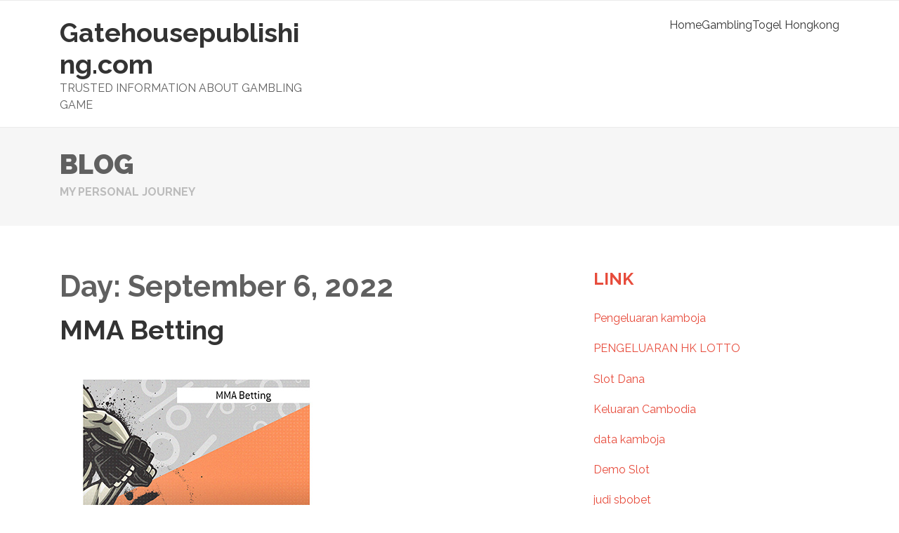

--- FILE ---
content_type: text/html; charset=utf-8
request_url: https://gatehousepublishing.com/2022/09/06/
body_size: 11547
content:
<!DOCTYPE html>
<html lang="en-US" amp="" data-amp-auto-lightbox-disable transformed="self;v=1" i-amphtml-layout="" i-amphtml-no-boilerplate="">
<head><meta charset="UTF-8"><meta name="viewport" content="width=device-width"><link rel="preconnect" href="https://cdn.ampproject.org"><style amp-runtime="" i-amphtml-version="012512221826001">html{overflow-x:hidden!important}html.i-amphtml-fie{height:100%!important;width:100%!important}html:not([amp4ads]),html:not([amp4ads]) body{height:auto!important}html:not([amp4ads]) body{margin:0!important}body{-webkit-text-size-adjust:100%;-moz-text-size-adjust:100%;-ms-text-size-adjust:100%;text-size-adjust:100%}html.i-amphtml-singledoc.i-amphtml-embedded{-ms-touch-action:pan-y pinch-zoom;touch-action:pan-y pinch-zoom}html.i-amphtml-fie>body,html.i-amphtml-singledoc>body{overflow:visible!important}html.i-amphtml-fie:not(.i-amphtml-inabox)>body,html.i-amphtml-singledoc:not(.i-amphtml-inabox)>body{position:relative!important}html.i-amphtml-ios-embed-legacy>body{overflow-x:hidden!important;overflow-y:auto!important;position:absolute!important}html.i-amphtml-ios-embed{overflow-y:auto!important;position:static}#i-amphtml-wrapper{overflow-x:hidden!important;overflow-y:auto!important;position:absolute!important;top:0!important;left:0!important;right:0!important;bottom:0!important;margin:0!important;display:block!important}html.i-amphtml-ios-embed.i-amphtml-ios-overscroll,html.i-amphtml-ios-embed.i-amphtml-ios-overscroll>#i-amphtml-wrapper{-webkit-overflow-scrolling:touch!important}#i-amphtml-wrapper>body{position:relative!important;border-top:1px solid transparent!important}#i-amphtml-wrapper+body{visibility:visible}#i-amphtml-wrapper+body .i-amphtml-lightbox-element,#i-amphtml-wrapper+body[i-amphtml-lightbox]{visibility:hidden}#i-amphtml-wrapper+body[i-amphtml-lightbox] .i-amphtml-lightbox-element{visibility:visible}#i-amphtml-wrapper.i-amphtml-scroll-disabled,.i-amphtml-scroll-disabled{overflow-x:hidden!important;overflow-y:hidden!important}amp-instagram{padding:54px 0px 0px!important;background-color:#fff}amp-iframe iframe{box-sizing:border-box!important}[amp-access][amp-access-hide]{display:none}[subscriptions-dialog],body:not(.i-amphtml-subs-ready) [subscriptions-action],body:not(.i-amphtml-subs-ready) [subscriptions-section]{display:none!important}amp-experiment,amp-live-list>[update]{display:none}amp-list[resizable-children]>.i-amphtml-loading-container.amp-hidden{display:none!important}amp-list [fetch-error],amp-list[load-more] [load-more-button],amp-list[load-more] [load-more-end],amp-list[load-more] [load-more-failed],amp-list[load-more] [load-more-loading]{display:none}amp-list[diffable] div[role=list]{display:block}amp-story-page,amp-story[standalone]{min-height:1px!important;display:block!important;height:100%!important;margin:0!important;padding:0!important;overflow:hidden!important;width:100%!important}amp-story[standalone]{background-color:#000!important;position:relative!important}amp-story-page{background-color:#757575}amp-story .amp-active>div,amp-story .i-amphtml-loader-background{display:none!important}amp-story-page:not(:first-of-type):not([distance]):not([active]){transform:translateY(1000vh)!important}amp-autocomplete{position:relative!important;display:inline-block!important}amp-autocomplete>input,amp-autocomplete>textarea{padding:0.5rem;border:1px solid rgba(0,0,0,.33)}.i-amphtml-autocomplete-results,amp-autocomplete>input,amp-autocomplete>textarea{font-size:1rem;line-height:1.5rem}[amp-fx^=fly-in]{visibility:hidden}amp-script[nodom],amp-script[sandboxed]{position:fixed!important;top:0!important;width:1px!important;height:1px!important;overflow:hidden!important;visibility:hidden}
/*# sourceURL=/css/ampdoc.css*/[hidden]{display:none!important}.i-amphtml-element{display:inline-block}.i-amphtml-blurry-placeholder{transition:opacity 0.3s cubic-bezier(0.0,0.0,0.2,1)!important;pointer-events:none}[layout=nodisplay]:not(.i-amphtml-element){display:none!important}.i-amphtml-layout-fixed,[layout=fixed][width][height]:not(.i-amphtml-layout-fixed){display:inline-block;position:relative}.i-amphtml-layout-responsive,[layout=responsive][width][height]:not(.i-amphtml-layout-responsive),[width][height][heights]:not([layout]):not(.i-amphtml-layout-responsive),[width][height][sizes]:not(img):not([layout]):not(.i-amphtml-layout-responsive){display:block;position:relative}.i-amphtml-layout-intrinsic,[layout=intrinsic][width][height]:not(.i-amphtml-layout-intrinsic){display:inline-block;position:relative;max-width:100%}.i-amphtml-layout-intrinsic .i-amphtml-sizer{max-width:100%}.i-amphtml-intrinsic-sizer{max-width:100%;display:block!important}.i-amphtml-layout-container,.i-amphtml-layout-fixed-height,[layout=container],[layout=fixed-height][height]:not(.i-amphtml-layout-fixed-height){display:block;position:relative}.i-amphtml-layout-fill,.i-amphtml-layout-fill.i-amphtml-notbuilt,[layout=fill]:not(.i-amphtml-layout-fill),body noscript>*{display:block;overflow:hidden!important;position:absolute;top:0;left:0;bottom:0;right:0}body noscript>*{position:absolute!important;width:100%;height:100%;z-index:2}body noscript{display:inline!important}.i-amphtml-layout-flex-item,[layout=flex-item]:not(.i-amphtml-layout-flex-item){display:block;position:relative;-ms-flex:1 1 auto;flex:1 1 auto}.i-amphtml-layout-fluid{position:relative}.i-amphtml-layout-size-defined{overflow:hidden!important}.i-amphtml-layout-awaiting-size{position:absolute!important;top:auto!important;bottom:auto!important}i-amphtml-sizer{display:block!important}@supports (aspect-ratio:1/1){i-amphtml-sizer.i-amphtml-disable-ar{display:none!important}}.i-amphtml-blurry-placeholder,.i-amphtml-fill-content{display:block;height:0;max-height:100%;max-width:100%;min-height:100%;min-width:100%;width:0;margin:auto}.i-amphtml-layout-size-defined .i-amphtml-fill-content{position:absolute;top:0;left:0;bottom:0;right:0}.i-amphtml-replaced-content,.i-amphtml-screen-reader{padding:0!important;border:none!important}.i-amphtml-screen-reader{position:fixed!important;top:0px!important;left:0px!important;width:4px!important;height:4px!important;opacity:0!important;overflow:hidden!important;margin:0!important;display:block!important;visibility:visible!important}.i-amphtml-screen-reader~.i-amphtml-screen-reader{left:8px!important}.i-amphtml-screen-reader~.i-amphtml-screen-reader~.i-amphtml-screen-reader{left:12px!important}.i-amphtml-screen-reader~.i-amphtml-screen-reader~.i-amphtml-screen-reader~.i-amphtml-screen-reader{left:16px!important}.i-amphtml-unresolved{position:relative;overflow:hidden!important}.i-amphtml-select-disabled{-webkit-user-select:none!important;-ms-user-select:none!important;user-select:none!important}.i-amphtml-notbuilt,[layout]:not(.i-amphtml-element),[width][height][heights]:not([layout]):not(.i-amphtml-element),[width][height][sizes]:not(img):not([layout]):not(.i-amphtml-element){position:relative;overflow:hidden!important;color:transparent!important}.i-amphtml-notbuilt:not(.i-amphtml-layout-container)>*,[layout]:not([layout=container]):not(.i-amphtml-element)>*,[width][height][heights]:not([layout]):not(.i-amphtml-element)>*,[width][height][sizes]:not([layout]):not(.i-amphtml-element)>*{display:none}amp-img:not(.i-amphtml-element)[i-amphtml-ssr]>img.i-amphtml-fill-content{display:block}.i-amphtml-notbuilt:not(.i-amphtml-layout-container),[layout]:not([layout=container]):not(.i-amphtml-element),[width][height][heights]:not([layout]):not(.i-amphtml-element),[width][height][sizes]:not(img):not([layout]):not(.i-amphtml-element){color:transparent!important;line-height:0!important}.i-amphtml-ghost{visibility:hidden!important}.i-amphtml-element>[placeholder],[layout]:not(.i-amphtml-element)>[placeholder],[width][height][heights]:not([layout]):not(.i-amphtml-element)>[placeholder],[width][height][sizes]:not([layout]):not(.i-amphtml-element)>[placeholder]{display:block;line-height:normal}.i-amphtml-element>[placeholder].amp-hidden,.i-amphtml-element>[placeholder].hidden{visibility:hidden}.i-amphtml-element:not(.amp-notsupported)>[fallback],.i-amphtml-layout-container>[placeholder].amp-hidden,.i-amphtml-layout-container>[placeholder].hidden{display:none}.i-amphtml-layout-size-defined>[fallback],.i-amphtml-layout-size-defined>[placeholder]{position:absolute!important;top:0!important;left:0!important;right:0!important;bottom:0!important;z-index:1}amp-img[i-amphtml-ssr]:not(.i-amphtml-element)>[placeholder]{z-index:auto}.i-amphtml-notbuilt>[placeholder]{display:block!important}.i-amphtml-hidden-by-media-query{display:none!important}.i-amphtml-element-error{background:red!important;color:#fff!important;position:relative!important}.i-amphtml-element-error:before{content:attr(error-message)}i-amp-scroll-container,i-amphtml-scroll-container{position:absolute;top:0;left:0;right:0;bottom:0;display:block}i-amp-scroll-container.amp-active,i-amphtml-scroll-container.amp-active{overflow:auto;-webkit-overflow-scrolling:touch}.i-amphtml-loading-container{display:block!important;pointer-events:none;z-index:1}.i-amphtml-notbuilt>.i-amphtml-loading-container{display:block!important}.i-amphtml-loading-container.amp-hidden{visibility:hidden}.i-amphtml-element>[overflow]{cursor:pointer;position:relative;z-index:2;visibility:hidden;display:initial;line-height:normal}.i-amphtml-layout-size-defined>[overflow]{position:absolute}.i-amphtml-element>[overflow].amp-visible{visibility:visible}template{display:none!important}.amp-border-box,.amp-border-box *,.amp-border-box :after,.amp-border-box :before{box-sizing:border-box}amp-pixel{display:none!important}amp-analytics,amp-auto-ads,amp-story-auto-ads{position:fixed!important;top:0!important;width:1px!important;height:1px!important;overflow:hidden!important;visibility:hidden}amp-story{visibility:hidden!important}html.i-amphtml-fie>amp-analytics{position:initial!important}[visible-when-invalid]:not(.visible),form [submit-error],form [submit-success],form [submitting]{display:none}amp-accordion{display:block!important}@media (min-width:1px){:where(amp-accordion>section)>:first-child{margin:0;background-color:#efefef;padding-right:20px;border:1px solid #dfdfdf}:where(amp-accordion>section)>:last-child{margin:0}}amp-accordion>section{float:none!important}amp-accordion>section>*{float:none!important;display:block!important;overflow:hidden!important;position:relative!important}amp-accordion,amp-accordion>section{margin:0}amp-accordion:not(.i-amphtml-built)>section>:last-child{display:none!important}amp-accordion:not(.i-amphtml-built)>section[expanded]>:last-child{display:block!important}
/*# sourceURL=/css/ampshared.css*/</style><meta name="robots" content="noindex, follow"><meta property="og:locale" content="en_US"><meta property="og:type" content="website"><meta property="og:title" content="09/06/2022 - Gatehousepublishing.com"><meta property="og:url" content="https://gatehousepublishing.com/2022/09/06/"><meta property="og:site_name" content="Gatehousepublishing.com"><meta name="twitter:card" content="summary_large_image"><meta name="generator" content="WordPress 6.0.11"><meta name="generator" content="AMP Plugin v2.5.3; mode=standard"><meta name="msapplication-TileImage" content="https://gatehousepublishing.com/wp-content/uploads/2022/06/cropped-Logo-21-270x270.png"><link rel="preconnect" href="https://fonts.gstatic.com/" crossorigin=""><link rel="dns-prefetch" href="//fonts.googleapis.com"><link rel="preload" href="https://gatehousepublishing.com/wp-content/themes/oziz/public/fonts/fontawesome-webfont.eot#iefix&amp;v=4.7.0" as="font" crossorigin=""><link rel="preload" href="https://gatehousepublishing.com/wp-includes/fonts/dashicons.eot?99ac726223c749443b642ce33df8b800#iefix" as="font" crossorigin=""><link rel="preconnect" href="https://fonts.gstatic.com" crossorigin=""><link rel="dns-prefetch" href="https://fonts.gstatic.com"><script async="" src="https://cdn.ampproject.org/v0.mjs" type="module" crossorigin="anonymous"></script><script async nomodule src="https://cdn.ampproject.org/v0.js" crossorigin="anonymous"></script><script src="https://cdn.ampproject.org/v0/amp-form-0.1.mjs" async="" custom-element="amp-form" type="module" crossorigin="anonymous"></script><script async nomodule src="https://cdn.ampproject.org/v0/amp-form-0.1.js" crossorigin="anonymous" custom-element="amp-form"></script><link rel="icon" href="https://gatehousepublishing.com/wp-content/uploads/2022/06/cropped-Logo-21-32x32.png" sizes="32x32"><link rel="icon" href="https://gatehousepublishing.com/wp-content/uploads/2022/06/cropped-Logo-21-192x192.png" sizes="192x192"><link crossorigin="anonymous" rel="stylesheet" id="oziz-fonts-css" href="https://fonts.googleapis.com/css?family=Raleway%3A400%2C300%2C500%2C600%2C700%2C800%2C900&amp;subset=latin%2Clatin-ext" type="text/css" media="all"><style amp-custom="">amp-img.amp-wp-enforced-sizes{object-fit:contain}amp-img img,amp-img noscript{image-rendering:inherit;object-fit:inherit;object-position:inherit}:where(.wp-block-columns.has-background){padding:1.25em 2.375em}ul{box-sizing:border-box}:where(p.has-text-color:not(.has-link-color)) a{color:inherit}:root{--wp--preset--font-size--normal:16px;--wp--preset--font-size--huge:42px}.screen-reader-text{border:0;clip:rect(1px,1px,1px,1px);-webkit-clip-path:inset(50%);clip-path:inset(50%);height:1px;margin:-1px;overflow:hidden;padding:0;position:absolute;width:1px}.screen-reader-text:not(#_#_#_#_#_#_#_){word-wrap:normal}.screen-reader-text:focus{background-color:#ddd;-webkit-clip-path:none;clip-path:none;color:#444;display:block;font-size:1em;height:auto;left:5px;line-height:normal;padding:15px 23px 14px;text-decoration:none;top:5px;width:auto;z-index:100000}.screen-reader-text:focus:not(#_#_#_#_#_#_#_){clip:auto}html :where(.has-border-color),html :where([data-amp-original-style*=border-width]){border-style:solid}html :where(amp-img[class*=wp-image-]),html :where(amp-anim[class*=wp-image-]){height:auto;max-width:100%}body{--wp--preset--color--black:#000;--wp--preset--color--cyan-bluish-gray:#abb8c3;--wp--preset--color--white:#fff;--wp--preset--color--pale-pink:#f78da7;--wp--preset--color--vivid-red:#cf2e2e;--wp--preset--color--luminous-vivid-orange:#ff6900;--wp--preset--color--luminous-vivid-amber:#fcb900;--wp--preset--color--light-green-cyan:#7bdcb5;--wp--preset--color--vivid-green-cyan:#00d084;--wp--preset--color--pale-cyan-blue:#8ed1fc;--wp--preset--color--vivid-cyan-blue:#0693e3;--wp--preset--color--vivid-purple:#9b51e0;--wp--preset--gradient--vivid-cyan-blue-to-vivid-purple:linear-gradient(135deg,rgba(6,147,227,1) 0%,#9b51e0 100%);--wp--preset--gradient--light-green-cyan-to-vivid-green-cyan:linear-gradient(135deg,#7adcb4 0%,#00d082 100%);--wp--preset--gradient--luminous-vivid-amber-to-luminous-vivid-orange:linear-gradient(135deg,rgba(252,185,0,1) 0%,rgba(255,105,0,1) 100%);--wp--preset--gradient--luminous-vivid-orange-to-vivid-red:linear-gradient(135deg,rgba(255,105,0,1) 0%,#cf2e2e 100%);--wp--preset--gradient--very-light-gray-to-cyan-bluish-gray:linear-gradient(135deg,#eee 0%,#a9b8c3 100%);--wp--preset--gradient--cool-to-warm-spectrum:linear-gradient(135deg,#4aeadc 0%,#9778d1 20%,#cf2aba 40%,#ee2c82 60%,#fb6962 80%,#fef84c 100%);--wp--preset--gradient--blush-light-purple:linear-gradient(135deg,#ffceec 0%,#9896f0 100%);--wp--preset--gradient--blush-bordeaux:linear-gradient(135deg,#fecda5 0%,#fe2d2d 50%,#6b003e 100%);--wp--preset--gradient--luminous-dusk:linear-gradient(135deg,#ffcb70 0%,#c751c0 50%,#4158d0 100%);--wp--preset--gradient--pale-ocean:linear-gradient(135deg,#fff5cb 0%,#b6e3d4 50%,#33a7b5 100%);--wp--preset--gradient--electric-grass:linear-gradient(135deg,#caf880 0%,#71ce7e 100%);--wp--preset--gradient--midnight:linear-gradient(135deg,#020381 0%,#2874fc 100%);--wp--preset--duotone--dark-grayscale:url("#wp-duotone-dark-grayscale");--wp--preset--duotone--grayscale:url("#wp-duotone-grayscale");--wp--preset--duotone--purple-yellow:url("#wp-duotone-purple-yellow");--wp--preset--duotone--blue-red:url("#wp-duotone-blue-red");--wp--preset--duotone--midnight:url("#wp-duotone-midnight");--wp--preset--duotone--magenta-yellow:url("#wp-duotone-magenta-yellow");--wp--preset--duotone--purple-green:url("#wp-duotone-purple-green");--wp--preset--duotone--blue-orange:url("#wp-duotone-blue-orange");--wp--preset--font-size--small:13px;--wp--preset--font-size--medium:20px;--wp--preset--font-size--large:36px;--wp--preset--font-size--x-large:42px}@font-face{font-family:dashicons;src:url("https://gatehousepublishing.com/wp-includes/fonts/dashicons.eot?99ac726223c749443b642ce33df8b800");src:url("https://gatehousepublishing.com/wp-includes/fonts/dashicons.eot?99ac726223c749443b642ce33df8b800#iefix") format("embedded-opentype"),url("https://gatehousepublishing.com/wp-includes/fonts/dashicons.woff") format("woff"),url("https://gatehousepublishing.com/wp-includes/fonts/dashicons.ttf?99ac726223c749443b642ce33df8b800") format("truetype");font-weight:400;font-style:normal}html{--wp-admin--admin-bar--height:32px;scroll-padding-top:var(--wp-admin--admin-bar--height)}@media screen and (max-width:782px){html{--wp-admin--admin-bar--height:46px}}@font-face{font-family:"FontAwesome";src:url("https://gatehousepublishing.com/wp-content/themes/oziz/public/fonts/fontawesome-webfont.eot?v=4.7.0");src:url("https://gatehousepublishing.com/wp-content/themes/oziz/public/fonts/fontawesome-webfont.eot#iefix&v=4.7.0") format("embedded-opentype"),url("https://gatehousepublishing.com/wp-content/themes/oziz/public/fonts/fontawesome-webfont.woff2?v=4.7.0") format("woff2"),url("https://gatehousepublishing.com/wp-content/themes/oziz/public/fonts/fontawesome-webfont.woff?v=4.7.0") format("woff"),url("https://gatehousepublishing.com/wp-content/themes/oziz/public/fonts/fontawesome-webfont.ttf?v=4.7.0") format("truetype"),url("https://gatehousepublishing.com/wp-content/themes/oziz/public/fonts/fontawesome-webfont.svg?v=4.7.0#fontawesomeregular") format("svg");font-weight:normal;font-style:normal}.fa{display:inline-block;font:normal normal normal 14px/1 FontAwesome;font-size:inherit;text-rendering:auto;-webkit-font-smoothing:antialiased;-moz-osx-font-smoothing:grayscale}@-webkit-keyframes fa-spin{0%{-webkit-transform:rotate(0deg);transform:rotate(0deg)}100%{-webkit-transform:rotate(359deg);transform:rotate(359deg)}}@keyframes fa-spin{0%{-webkit-transform:rotate(0deg);transform:rotate(0deg)}100%{-webkit-transform:rotate(359deg);transform:rotate(359deg)}}.fa-user:before{content:""}.fa-calendar:before{content:""}.fa-briefcase:before{content:""}html{line-height:1.15;-webkit-text-size-adjust:100%}body{margin:0}h1{font-size:2em;margin:.67em 0}a{background-color:transparent}amp-img{border-style:none}button,input{font-family:inherit;font-size:100%;line-height:1.15;margin:0}button,input{overflow:visible}button{text-transform:none}button,[type="button"],[type="reset"],[type="submit"]{-webkit-appearance:button}button::-moz-focus-inner,[type="button"]::-moz-focus-inner,[type="reset"]::-moz-focus-inner,[type="submit"]::-moz-focus-inner{border-style:none;padding:0}button:-moz-focusring,[type="button"]:-moz-focusring,[type="reset"]:-moz-focusring,[type="submit"]:-moz-focusring{outline:1px dotted ButtonText}[type="checkbox"],[type="radio"]{box-sizing:border-box;padding:0}[type="number"]::-webkit-inner-spin-button,[type="number"]::-webkit-outer-spin-button{height:auto}[type="search"]{-webkit-appearance:textfield;outline-offset:-2px}[type="search"]::-webkit-search-decoration{-webkit-appearance:none}::-webkit-file-upload-button{-webkit-appearance:button;font:inherit}[hidden]{display:none}.oz-container{width:100%;padding-right:15px;padding-left:15px;margin-right:auto;margin-left:auto}@media (min-width: 576px){.oz-container{max-width:540px}}@media (min-width: 768px){.oz-container{max-width:720px}}@media (min-width: 992px){.oz-container{max-width:960px}}@media (min-width: 1200px){.oz-container{max-width:1140px}}.oz-row{display:-ms-flexbox;display:flex;-ms-flex-wrap:wrap;flex-wrap:wrap;margin-right:-15px;margin-left:-15px}.oz-col-sm-12,.oz-col-md-4,.oz-col-md-6,.oz-col-md-8,.oz-col-md-12{position:relative;width:100%;padding-right:15px;padding-left:15px}@media (min-width: 576px){.oz-col-sm-12{-ms-flex:0 0 100%;flex:0 0 100%;max-width:100%}}@media (min-width: 768px){.oz-col-md-4{-ms-flex:0 0 33.333333%;flex:0 0 33.333333%;max-width:33.333333%}.oz-col-md-6{-ms-flex:0 0 50%;flex:0 0 50%;max-width:50%}.oz-col-md-8{-ms-flex:0 0 66.666667%;flex:0 0 66.666667%;max-width:66.666667%}.oz-col-md-12{-ms-flex:0 0 100%;flex:0 0 100%;max-width:100%}}body,button,input{color:#606060;font-family:Raleway;font-size:16px;line-height:1.5;word-wrap:break-word}h1,h2{clear:both;margin:0;padding:0}h1{font-size:42px;line-height:1.2em;margin-bottom:14px}h2{font-size:38px;line-height:1.2em;margin-bottom:18px}p{margin:0 0 1.2em}i{font-style:italic}html{box-sizing:border-box}*,*:before,*:after{box-sizing:inherit}body{background:#fff}ul{margin:0 0 1.5em 0}ul{list-style:disc}li > ul{margin-bottom:0;margin-left:1.5em}amp-img{height:auto;max-width:100%}table{margin:0 0 1.5em;width:100%}button,input[type="button"],input[type="reset"],input[type="submit"]{border:1px solid;border-color:#ccc #ccc #bbb;border-radius:3px;background:#e6e6e6;color:rgba(0,0,0,.8);font-size:18px;line-height:1;padding:.6em 1em .4em;margin-bottom:10px}button:hover,input[type="button"]:hover,input[type="reset"]:hover,input[type="submit"]:hover{border-color:#ccc #bbb #aaa;background-color:#e74c3c;cursor:pointer;color:#fff}button:active,button:focus,input[type="button"]:active,input[type="button"]:focus,input[type="reset"]:active,input[type="reset"]:focus,input[type="submit"]:active,input[type="submit"]:focus{border-color:#aaa #bbb #bbb}input[type="text"],input[type="email"],input[type="url"],input[type="password"],input[type="search"],input[type="number"],input[type="tel"],input[type="range"],input[type="date"],input[type="month"],input[type="week"],input[type="time"],input[type="datetime"],input[type="datetime-local"],input[type="color"]{color:#666;border:1px solid #ccc;border-radius:3px;padding:.6em 1em .4em;font-size:18px;line-height:1;margin-bottom:10px}input[type="text"]:focus,input[type="email"]:focus,input[type="url"]:focus,input[type="password"]:focus,input[type="search"]:focus,input[type="number"]:focus,input[type="tel"]:focus,input[type="range"]:focus,input[type="date"]:focus,input[type="month"]:focus,input[type="week"]:focus,input[type="time"]:focus,input[type="datetime"]:focus,input[type="datetime-local"]:focus,input[type="color"]:focus{color:#111}a{color:#e74c3c;text-decoration:none}a:visited{color:#e74c3c}a:hover,a:focus,a:active{color:#333}a:focus{outline:thin dotted}a:hover,a:active{outline:0}.--color-reset a{color:#333}.--color-reset a:hover,.--color-reset a:focus{color:#e74c3c}#masthead{background-color:#fff;z-index:3;top:0px;width:100%;border-bottom:1px solid #ebebeb;border-top:1px solid #ebebeb;padding-top:23px}@media screen and (min-width: 576px){.main-navigation{clear:both;display:block;float:left;width:100%;background-color:#fff;z-index:3;padding-bottom:23px}.main-navigation ul{background-color:#fff;display:none;list-style:none;margin:0;padding-left:0;float:right}.main-navigation ul ul{box-shadow:0 3px 3px rgba(0,0,0,.2);float:left;position:absolute;top:100%;left:-999em;z-index:99999}.main-navigation ul ul ul{left:-999em;top:0}.main-navigation ul ul li{padding:5px 10px}.main-navigation ul ul li:hover > ul,.main-navigation ul ul li:focus-within > ul{left:100%}.main-navigation ul ul a{width:200px}.main-navigation ul li:hover > ul,.main-navigation ul li:focus-within > ul{left:auto}.main-navigation li{float:left;position:relative}.main-navigation a{display:block;text-decoration:none}}@media screen and (max-width: 576px){.main-navigation > .menu{max-height:300px;overflow:auto}.menu-toggle{display:block}.main-navigation{width:100%;background-color:#fff;z-index:3}.main-navigation ul{display:none;background-color:#fff;list-style:none;margin:0;padding:0;margin-left:20px}}@media screen and (min-width: 576px){.menu-toggle{display:none}.main-navigation ul{display:block}}.screen-reader-text{border:0;clip:rect(1px,1px,1px,1px);clip-path:inset(50%);height:1px;margin:-1px;overflow:hidden;padding:0;width:1px}.screen-reader-text:not(#_#_#_#_#_#_#_){position:absolute;word-wrap:normal}.screen-reader-text:focus{background-color:#f1f1f1;border-radius:3px;box-shadow:0 0 2px 2px rgba(0,0,0,.6);clip-path:none;color:#21759b;display:block;font-size:14px;font-weight:bold;height:auto;left:5px;line-height:normal;padding:15px 23px 14px;text-decoration:none;top:5px;width:auto;z-index:100000}.screen-reader-text:focus:not(#_#_#_#_#_#_#_){clip:auto}.entry-content:before,.entry-content:after,.site-header:before,.site-header:after,.site-content:before,.site-content:after,.site-footer:before,.site-footer:after{content:"";display:table;table-layout:fixed}.entry-content:after,.site-header:after,.site-content:after,.site-footer:after{clear:both}.widget{margin:0;padding:0 0 70px}.widget *{max-width:100%}.widget .widget-title{font-size:24px;color:#e74c3c;margin-bottom:30px}.widget ul{list-style-type:none;margin:0;padding:0;font-size:16px}.widget ul li{padding:7px 0;border-bottom:1px solid #f4f4f4;color:#999}.widget ul li a{color:#999}.widget ul li a:hover{color:#e74c3c}.widget ul ul li{padding-left:20px;border-bottom-width:0px}.site-footer-copyright{margin-top:60px;background-color:#e74c3c;width:100%;color:#ddd;padding:20px 0}.site-footer-copyright a{color:#fff}.site-footer-copyright a:hover{color:#000}.site-title{font-size:38px;font-weight:bold;margin:0;padding:0;line-height:1.2}.site-title a{color:#333}.site-title a:hover,.site-title a:focus{color:#e74c3c}p.site-description{font-size:16px;font-weight:regular;text-transform:uppercase}.site-content{margin:62px 0}.post{margin:0}.updated:not(.published){display:none}.entry-content{margin:1.5em 0 0}.entry-content *{max-width:100%}.oz-single-post{margin:0 0 67px}.oz-single-post .entry-footer{border:1px solid #eee;padding:10px}.oz-single-post .entry-footer i.fa{margin-right:5px}.oz-single-post .entry-footer span{margin-right:10px}@-webkit-keyframes fade{0%{opacity:.5}100%{opacity:1}}@keyframes fade{0%{opacity:.5}100%{opacity:1}}.oz-block-teaser{width:100%;background-color:#f6f6f6}.oz-block-teaser h2{font-size:38px;color:#606060;font-weight:900;margin:30px 0 5px;padding:0;text-transform:uppercase}.oz-block-teaser span{font-size:16px;color:#bcbcbc;font-weight:700;margin:0 0 36px;padding:0;display:block;text-transform:uppercase}.amp-wp-14b6993:not(#_#_#_#_#_){max-height:359px;width:auto;height:auto;margin:0px 10px;max-width:40%}

/*# sourceURL=amp-custom.css */</style><link rel="profile" href="https://gmpg.org/xfn/11"><script type="application/ld+json" class="yoast-schema-graph">{"@context":"https://schema.org","@graph":[{"@type":"CollectionPage","@id":"https://gatehousepublishing.com/2022/09/06/","url":"https://gatehousepublishing.com/2022/09/06/","name":"09/06/2022 - Gatehousepublishing.com","isPartOf":{"@id":"https://gatehousepublishing.com/#website"},"breadcrumb":{"@id":"https://gatehousepublishing.com/2022/09/06/#breadcrumb"},"inLanguage":"en-US"},{"@type":"BreadcrumbList","@id":"https://gatehousepublishing.com/2022/09/06/#breadcrumb","itemListElement":[{"@type":"ListItem","position":1,"name":"Home","item":"https://gatehousepublishing.com/"},{"@type":"ListItem","position":2,"name":"Archives for 09/06/2022"}]},{"@type":"WebSite","@id":"https://gatehousepublishing.com/#website","url":"https://gatehousepublishing.com/","name":"Gatehousepublishing.com","description":"Trusted Information About Gambling Game","potentialAction":[{"@type":"SearchAction","target":{"@type":"EntryPoint","urlTemplate":"https://gatehousepublishing.com/?s={search_term_string}"},"query-input":"required name=search_term_string"}],"inLanguage":"en-US"}]}</script><link rel="alternate" type="application/rss+xml" title="Gatehousepublishing.com » Feed" href="https://gatehousepublishing.com/feed/"><link rel="alternate" type="application/rss+xml" title="Gatehousepublishing.com » Comments Feed" href="https://gatehousepublishing.com/comments/feed/"><link rel="https://api.w.org/" href="https://gatehousepublishing.com/wp-json/"><link rel="EditURI" type="application/rsd+xml" title="RSD" href="https://gatehousepublishing.com/xmlrpc.php?rsd"><link rel="wlwmanifest" type="application/wlwmanifest+xml" href="https://gatehousepublishing.com/wp-includes/wlwmanifest.xml"><link rel="apple-touch-icon" href="https://gatehousepublishing.com/wp-content/uploads/2022/06/cropped-Logo-21-180x180.png"><title>09/06/2022 - Gatehousepublishing.com</title><link rel="canonical" href="https://gatehousepublishing.com/2022/09/06/"></head>

<body data-rsssl="1" class="archive date hfeed">
<div id="page" class="site">
    
    
    <section id="masthead">
        <div class="oz-container">
            <div class="oz-row">
                <div class="oz-col-md-4 oz-col-sm-12">
                    <a class="skip-link screen-reader-text" href="#content">Skip to content</a>

                    <header class="site-header">
                        <div class="site-branding">
                                            <p class="site-title"><a href="https://gatehousepublishing.com/" rel="home">Gatehousepublishing.com</a></p>
                                                <p class="site-description">Trusted Information About Gambling Game</p>
                                </div>


                    </header>
                </div>
                <div class="oz-col-md-8  oz-col-sm-12">
                    <nav id="site-navigation" class="main-navigation --color-reset">
                        <button class="menu-toggle" aria-controls="primary-menu" aria-expanded="false">Primary Menu</button>
        <div class="menu-home-container"><ul id="primary-menu" class="menu"><li id="menu-item-12" class="menu-item menu-item-type-custom menu-item-object-custom menu-item-home menu-item-12"><a href="https://gatehousepublishing.com">Home</a></li>
<li id="menu-item-13" class="menu-item menu-item-type-taxonomy menu-item-object-category menu-item-13"><a href="https://gatehousepublishing.com/category/gambling/">Gambling</a></li>
<li id="menu-item-145" class="menu-item menu-item-type-custom menu-item-object-custom menu-item-145"><a href="https://scribeswalk.com/">Togel Hongkong</a></li>
</ul></div>                    </nav>
                </div>
            </div>
        </div>
</section><div id="oz-header-teaser">
	<div class="oz-block-teaser">
		<div class="oz-container">
			<div class="oz-row">
				<div class="oz-col-md-12"><h2>BLOG</h2><span>MY PERSONAL JOURNEY</span></div>
			</div>
		</div>
	</div>
	</div>        <div id="content" class="site-content">
            <div class="oz-container">
                <div class="oz-row">
                    <div class="oz-col-md-8">

    <div id="primary" class="content-area">
        <main id="main" class="site-main">

    
            <header class="page-header">
        <h1 class="page-title">Day: <span>September 6, 2022</span></h1>            </header>

        
<article id="post-185" class="oz-single-post post-185 post type-post status-publish format-standard hentry category-gambling">
        
    <header class="entry-header  --color-reset">
    <h2 class="entry-title"><a href="https://gatehousepublishing.com/2022/09/mma-betting-3/" rel="bookmark">MMA Betting</a></h2>    </header>

    

    <div class="entry-content">
    <p><amp-img alt="mma betting" src="https://i.imgur.com/azAltrc.jpg" width="400" height="286" class="amp-wp-enforced-sizes amp-wp-14b6993 i-amphtml-layout-intrinsic i-amphtml-layout-size-defined" layout="intrinsic" data-amp-original-style="max-height:359px; width:auto; height:auto; margin:0px 10px; max-width:40%" data-hero-candidate="" data-hero i-amphtml-ssr i-amphtml-layout="intrinsic"><i-amphtml-sizer slot="i-amphtml-svc" class="i-amphtml-sizer"><img alt="" aria-hidden="true" class="i-amphtml-intrinsic-sizer" role="presentation" src="[data-uri]"></i-amphtml-sizer><img class="i-amphtml-fill-content i-amphtml-replaced-content" decoding="async" alt="mma betting" src="https://i.imgur.com/azAltrc.jpg"></amp-img>  </p>
<p>The most important factors when choosing a sportsbook for MMA betting are the software and the user interface. A betting site should be easy to use for both casual and professional punters. It should also be simple to find fights and events covered by the website. Some MMA fans base their choice of sportsbook based on its promotional offers, but these should be given lesser importance.</p>
<h2>MMA betting is based on the winner</h2>
<p>When it comes to MMA betting, you have to look beyond the fight itself. You need to consider the fighter’s past results and their past losses. Often, the fighter who lost may have been mentally damaged by the loss, so he or she will likely change their style or approach to make up for it. It’s also important to consider the weight class. Because MMA has multiple weight classes, a fighter may move up or down depending on how successful he or she is.</p>
<p>While most MMA betting revolves around the winner of a match, some people also bet on the number of rounds the fight will go. While the length of a fight can vary, most MMA bouts are three to five rounds.</p>
<h2>It is a progressive sport</h2>
<p>One of the most popular forms of gambling is MMA betting. This type of sports betting is regulated, making it easier to place your bets. Most punters bet on the winner of the fight, but you can also win by betting on the underdog. However, it is important to know about the different types of bets and the odds for each one before you make your wager.</p>
<p>MMA betting is similar to boxing betting, which lets you make bets on the result of each round of a fight. The difference is that MMA betting is progressive and is a long-term game. You can find the odds before the fight begins.</p>
<h2>It is difficult to win</h2>
<p>If you’re looking to make a profit from your MMA betting, you’ll need to learn the different styles of the sport. You’ll need to know how to assess each fighter’s strengths and weaknesses. Then you can analyze their abilities to make your betting decisions.</p>
<p>When you’re betting on MMA fights, you can bet on either a favorite or underdog. You can also make parlays and fractional odds. But remember, parlays are more difficult to win than straight wagers. To place a parlay wager, you need to choose two fighters who will win their fights. If they lose to each other, you will lose the parlay bet.</p>
<h2>It is profitable if you know the undercard fighters</h2>
<p>While most MMA fans focus on betting on the main event, it is also a good idea to take a look at the undercard fighters. Knowing about the fighter’s style and recent performances can make betting on the undercard more profitable. Additionally, undercard fighters often have better matchup odds than the main event fighters.</p>
<p>If you are new to MMA betting, it is best to join an online forum or subreddit to learn about the different markets. These forums and subreddits will also teach you how to place bets. You can also access the in-play markets, which allows you to place your bets while on the go. However, you should make sure you have enough money to cover any losses.</p>
    </div>
    
    <footer class="entry-footer --color-reset">
                    <div class="entry-meta">
                <span class="posted-on"><i class="fa fa-calendar"></i><a href="https://gatehousepublishing.com/2022/09/mma-betting-3/" rel="bookmark"><time class="entry-date published updated" datetime="2022-09-06T19:09:28+00:00">09/06/2022</time></a></span><span class="byline"><i class="fa fa-user"></i> <span class="author vcard"><a class="url fn n" href="https://gatehousepublishing.com/author/admin1989/">admin</a></span></span><span class="cat-links"><i class="fa fa-briefcase"></i><a href="https://gatehousepublishing.com/category/gambling/" rel="category tag">Gambling</a></span>            </div>
                        
    </footer>
    
</article>

        </main>
    </div>

            </div>
                            <div class="oz-col-md-4">
                    <aside id="secondary" class="widget-area">
                    <section id="text-4" class="widget widget_text"><h2 class="widget-title">LINK</h2>			<div class="textwidget"><p><span data-sheets-root="1"><a href="https://www.rubenbarroso.com/">Pengeluaran kamboja</a></span></p>
<p><a href="https://www.montezumaschooltofarm.org/">PENGELUARAN HK LOTTO</a></p>
<p><a href="https://www.restaurant-levain.com/">Slot Dana</a></p>
<p><a href="https://ecifas-tj.org/">Keluaran Cambodia</a></p>
<p><a href="https://www.ouiboss.com/">data kamboja</a></p>
<p><a href="https://kimskubankw.com/">Demo Slot</a></p>
<p><a href="https://www.listenanddonate.com/">judi sbobet</a></p>
<p><a href="https://www.eltrispolet.com/">live draw cambodia</a></p>
<p><a href="https://epe2022.com/">slot demo</a></p>
<p><a href="https://bapcojournal.com/">togel sdy</a></p>
</div>
		</section><section id="search-3" class="widget widget_search"><form role="search" method="get" class="search-form" action="https://gatehousepublishing.com/" target="_top">
				<label>
					<span class="screen-reader-text">Search for:</span>
					<input type="search" class="search-field" placeholder="Search …" value="" name="s">
				</label>
				<input type="submit" class="search-submit" value="Search">
			</form></section><section id="archives-3" class="widget widget_archive"><h2 class="widget-title">Archives</h2>
			<ul>
					<li><a href="https://gatehousepublishing.com/2026/01/">January 2026</a> (4)</li>
	<li><a href="https://gatehousepublishing.com/2025/12/">December 2025</a> (2)</li>
	<li><a href="https://gatehousepublishing.com/2025/11/">November 2025</a> (5)</li>
	<li><a href="https://gatehousepublishing.com/2025/10/">October 2025</a> (11)</li>
	<li><a href="https://gatehousepublishing.com/2025/09/">September 2025</a> (10)</li>
	<li><a href="https://gatehousepublishing.com/2025/08/">August 2025</a> (14)</li>
	<li><a href="https://gatehousepublishing.com/2025/07/">July 2025</a> (6)</li>
	<li><a href="https://gatehousepublishing.com/2025/06/">June 2025</a> (5)</li>
	<li><a href="https://gatehousepublishing.com/2025/05/">May 2025</a> (1)</li>
	<li><a href="https://gatehousepublishing.com/2025/04/">April 2025</a> (7)</li>
	<li><a href="https://gatehousepublishing.com/2025/03/">March 2025</a> (10)</li>
	<li><a href="https://gatehousepublishing.com/2025/02/">February 2025</a> (5)</li>
	<li><a href="https://gatehousepublishing.com/2025/01/">January 2025</a> (6)</li>
	<li><a href="https://gatehousepublishing.com/2024/12/">December 2024</a> (8)</li>
	<li><a href="https://gatehousepublishing.com/2024/11/">November 2024</a> (5)</li>
	<li><a href="https://gatehousepublishing.com/2024/10/">October 2024</a> (6)</li>
	<li><a href="https://gatehousepublishing.com/2024/09/">September 2024</a> (9)</li>
	<li><a href="https://gatehousepublishing.com/2024/08/">August 2024</a> (15)</li>
	<li><a href="https://gatehousepublishing.com/2024/07/">July 2024</a> (15)</li>
	<li><a href="https://gatehousepublishing.com/2024/06/">June 2024</a> (28)</li>
	<li><a href="https://gatehousepublishing.com/2024/05/">May 2024</a> (42)</li>
	<li><a href="https://gatehousepublishing.com/2024/04/">April 2024</a> (26)</li>
	<li><a href="https://gatehousepublishing.com/2024/03/">March 2024</a> (28)</li>
	<li><a href="https://gatehousepublishing.com/2024/02/">February 2024</a> (5)</li>
	<li><a href="https://gatehousepublishing.com/2024/01/">January 2024</a> (19)</li>
	<li><a href="https://gatehousepublishing.com/2023/12/">December 2023</a> (27)</li>
	<li><a href="https://gatehousepublishing.com/2023/11/">November 2023</a> (25)</li>
	<li><a href="https://gatehousepublishing.com/2023/10/">October 2023</a> (28)</li>
	<li><a href="https://gatehousepublishing.com/2023/09/">September 2023</a> (25)</li>
	<li><a href="https://gatehousepublishing.com/2023/08/">August 2023</a> (26)</li>
	<li><a href="https://gatehousepublishing.com/2023/07/">July 2023</a> (27)</li>
	<li><a href="https://gatehousepublishing.com/2023/06/">June 2023</a> (25)</li>
	<li><a href="https://gatehousepublishing.com/2023/05/">May 2023</a> (26)</li>
	<li><a href="https://gatehousepublishing.com/2023/04/">April 2023</a> (25)</li>
	<li><a href="https://gatehousepublishing.com/2023/03/">March 2023</a> (29)</li>
	<li><a href="https://gatehousepublishing.com/2023/02/">February 2023</a> (22)</li>
	<li><a href="https://gatehousepublishing.com/2023/01/">January 2023</a> (25)</li>
	<li><a href="https://gatehousepublishing.com/2022/12/">December 2022</a> (24)</li>
	<li><a href="https://gatehousepublishing.com/2022/11/">November 2022</a> (25)</li>
	<li><a href="https://gatehousepublishing.com/2022/10/">October 2022</a> (27)</li>
	<li><a href="https://gatehousepublishing.com/2022/09/" aria-current="page">September 2022</a> (25)</li>
	<li><a href="https://gatehousepublishing.com/2022/08/">August 2022</a> (25)</li>
	<li><a href="https://gatehousepublishing.com/2022/07/">July 2022</a> (25)</li>
	<li><a href="https://gatehousepublishing.com/2022/06/">June 2022</a> (6)</li>
			</ul>

			</section><section id="categories-3" class="widget widget_categories"><h2 class="widget-title">Categories</h2>
			<ul>
					<li class="cat-item cat-item-1"><a href="https://gatehousepublishing.com/category/gambling/">Gambling</a> (759)
</li>
			</ul>

			</section><section id="calendar-3" class="widget widget_calendar"><div id="calendar_wrap" class="calendar_wrap"><table id="wp-calendar" class="wp-calendar-table">
	<caption>September 2022</caption>
	<thead>
	<tr>
		<th scope="col" title="Monday">M</th>
		<th scope="col" title="Tuesday">T</th>
		<th scope="col" title="Wednesday">W</th>
		<th scope="col" title="Thursday">T</th>
		<th scope="col" title="Friday">F</th>
		<th scope="col" title="Saturday">S</th>
		<th scope="col" title="Sunday">S</th>
	</tr>
	</thead>
	<tbody>
	<tr>
		<td colspan="3" class="pad"> </td><td><a href="https://gatehousepublishing.com/2022/09/01/" aria-label="Posts published on September 1, 2022">1</a></td><td><a href="https://gatehousepublishing.com/2022/09/02/" aria-label="Posts published on September 2, 2022">2</a></td><td><a href="https://gatehousepublishing.com/2022/09/03/" aria-label="Posts published on September 3, 2022">3</a></td><td><a href="https://gatehousepublishing.com/2022/09/04/" aria-label="Posts published on September 4, 2022">4</a></td>
	</tr>
	<tr>
		<td><a href="https://gatehousepublishing.com/2022/09/05/" aria-label="Posts published on September 5, 2022">5</a></td><td><a href="https://gatehousepublishing.com/2022/09/06/" aria-label="Posts published on September 6, 2022">6</a></td><td><a href="https://gatehousepublishing.com/2022/09/07/" aria-label="Posts published on September 7, 2022">7</a></td><td><a href="https://gatehousepublishing.com/2022/09/08/" aria-label="Posts published on September 8, 2022">8</a></td><td><a href="https://gatehousepublishing.com/2022/09/09/" aria-label="Posts published on September 9, 2022">9</a></td><td><a href="https://gatehousepublishing.com/2022/09/10/" aria-label="Posts published on September 10, 2022">10</a></td><td><a href="https://gatehousepublishing.com/2022/09/11/" aria-label="Posts published on September 11, 2022">11</a></td>
	</tr>
	<tr>
		<td><a href="https://gatehousepublishing.com/2022/09/12/" aria-label="Posts published on September 12, 2022">12</a></td><td><a href="https://gatehousepublishing.com/2022/09/13/" aria-label="Posts published on September 13, 2022">13</a></td><td>14</td><td><a href="https://gatehousepublishing.com/2022/09/15/" aria-label="Posts published on September 15, 2022">15</a></td><td><a href="https://gatehousepublishing.com/2022/09/16/" aria-label="Posts published on September 16, 2022">16</a></td><td><a href="https://gatehousepublishing.com/2022/09/17/" aria-label="Posts published on September 17, 2022">17</a></td><td>18</td>
	</tr>
	<tr>
		<td>19</td><td>20</td><td>21</td><td>22</td><td>23</td><td>24</td><td><a href="https://gatehousepublishing.com/2022/09/25/" aria-label="Posts published on September 25, 2022">25</a></td>
	</tr>
	<tr>
		<td><a href="https://gatehousepublishing.com/2022/09/26/" aria-label="Posts published on September 26, 2022">26</a></td><td><a href="https://gatehousepublishing.com/2022/09/27/" aria-label="Posts published on September 27, 2022">27</a></td><td><a href="https://gatehousepublishing.com/2022/09/28/" aria-label="Posts published on September 28, 2022">28</a></td><td><a href="https://gatehousepublishing.com/2022/09/29/" aria-label="Posts published on September 29, 2022">29</a></td><td><a href="https://gatehousepublishing.com/2022/09/30/" aria-label="Posts published on September 30, 2022">30</a></td>
		<td class="pad" colspan="2"> </td>
	</tr>
	</tbody>
	</table><nav aria-label="Previous and next months" class="wp-calendar-nav">
		<span class="wp-calendar-nav-prev"><a href="https://gatehousepublishing.com/2022/08/">« Aug</a></span>
		<span class="pad"> </span>
		<span class="wp-calendar-nav-next"><a href="https://gatehousepublishing.com/2022/10/">Oct »</a></span>
	</nav></div></section>
		<section id="recent-posts-3" class="widget widget_recent_entries">
		<h2 class="widget-title">Recent Posts</h2>
		<ul>
											<li>
					<a href="https://gatehousepublishing.com/2026/01/cara-cerdas-memenangkan-pada-permainan-slot-deposit-pulsa-elektrik-panduan-dari-ahli/">Cara Cerdas Memenangkan pada Permainan Slot Deposit Pulsa Elektrik: Panduan dari Ahli</a>
									</li>
											<li>
					<a href="https://gatehousepublishing.com/2026/01/setoran-slot-5k-mulaikan-permainan-slot-menggunakan-modal-ringan/">Setoran Slot 5K: Mulaikan Permainan Slot menggunakan Modal Ringan</a>
									</li>
											<li>
					<a href="https://gatehousepublishing.com/2026/01/deposit-slot-qris-5000-bermain-slot-dengan-modal-yang-modal-minimal/">Deposit Slot QRIS 5000: Bermain Slot dengan modal yang Modal Minimal</a>
									</li>
											<li>
					<a href="https://gatehousepublishing.com/2026/01/tautan-slot-qris-jelajahi-lokasi-paling-baik-dalam-main-slot-paling-gacor/">Tautan Slot QRIS: Jelajahi Lokasi Paling Baik dalam Main Slot Paling Gacor</a>
									</li>
											<li>
					<a href="https://gatehousepublishing.com/2025/12/slot-indosat-solusi-pintar-bagi-kecinta-game/">Slot Indosat: Solusi Pintar bagi Kecinta Game</a>
									</li>
					</ul>

		</section>                    </aside>
                </div>
                        </div>
        </div>
    </div>

        
    <div class="oz-container">
        <div class="oz-row">
            <div class="oz-col-md-12">
                <footer id="colophon" class="site-footer">
                    
                </footer>
            </div>
        </div>
    </div>
    
    <div class="site-footer-copyright">
        <div class="oz-container">
            <div class="oz-row">
                <div class="oz-col-md-6">
                    <div class="site-info">
        Powered by                         <a href="http://wpamanuke.com/oziz-wordpress-theme/">
        Oziz WordPress Theme                        </a>
                    </div>
                </div>
                <div class="oz-col-md-6">
                    <div id="oz-id-social">
                                        </div>
                </div>
            </div>
        </div>
    </div>
    
</div>







</body></html>


<!-- Page cached by LiteSpeed Cache 7.7 on 2026-01-18 10:15:12 -->